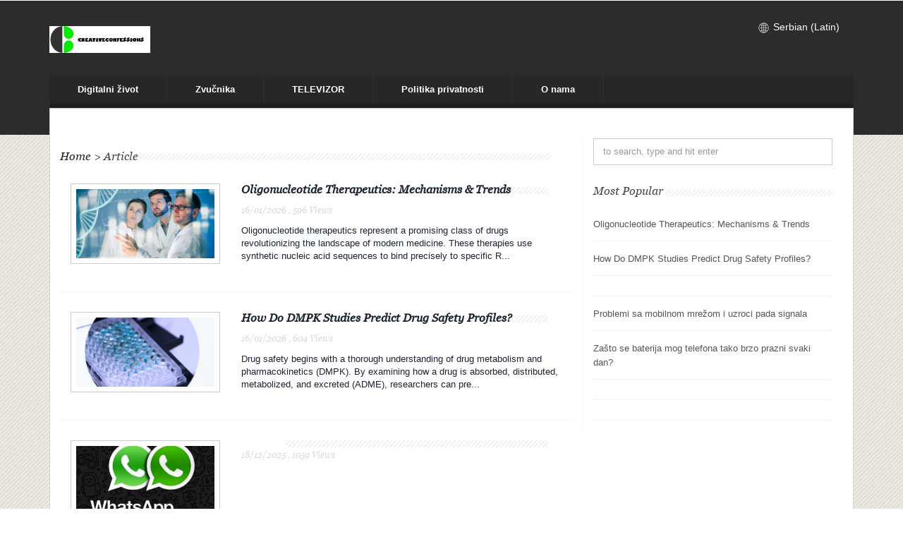

--- FILE ---
content_type: text/html; charset=UTF-8
request_url: https://www.creativeconfessions.org/sr-Latn/article/p1/
body_size: 8180
content:
<!DOCTYPE html>
<html lang="sr-Latn">
<head>
    
    <!-- Global site tag (gtag.js) - Google Analytics -->
<script async src="https://www.googletagmanager.com/gtag/js?id=UA-207883068-1"></script>
<script>
  window.dataLayer = window.dataLayer || [];
  function gtag(){dataLayer.push(arguments);}
  gtag('js', new Date());

  gtag('config', 'UA-207883068-1');
</script>
    
    <title>Article_1_creativeconfessions</title>
    <meta name="keywords" content=""/>
    <meta name="description" content=""/>
    <link rel="canonical" href="https://www.creativeconfessions.org/sr-Latn/article/p1/" >
    <meta name="viewport" content="width=device-width, initial-scale=1">
    <meta http-equiv="Content-Type" content="text/html; charset=utf-8" />
    <script type="application/x-javascript">addEventListener("load", function() { setTimeout(hideURLbar, 0); }, false); function hideURLbar(){ window.scrollTo(0,1); } </script>
    <!-- bootstarp-css -->
    <link href="https://www.creativeconfessions.org/template/009/assets/css/bootstrap.css" rel="stylesheet" type="text/css" media="all" />
    <!--// bootstarp-css -->
    <!-- css -->
    <link rel="stylesheet" href="https://www.creativeconfessions.org/template/009/assets/css/style.css" type="text/css" media="all" />
    <!--// css -->
    <script src="https://www.creativeconfessions.org/template/009/assets/js/jquery.min.js"></script>
    <!--fonts-->
    <link href='https://website-google-hk.oss-cn-hongkong.aliyuncs.com/uploads/16801784161.png' rel='icon' type='image/x-icon'/>

    <link href='#css?family=Open+Sans:300italic,400italic,600italic,700italic,800italic,400,300,600,700,800' rel='stylesheet' type='text/css'>
    <!--/fonts-->
    <!-- dropdown -->
    <script src="https://www.creativeconfessions.org/template/009/assets/js/jquery.easydropdown.js"></script>
    <link href="https://www.creativeconfessions.org/template/009/assets/css/nav.css" rel="stylesheet" type="text/css" media="all"/>
    <script src="https://www.creativeconfessions.org/template/009/assets/js/scripts.js" type="text/javascript"></script>
    <!--js-->
    <!--/js-->
    <script src="https://www.creativeconfessions.org/template/009/assets/js/easyResponsiveTabs.js" type="text/javascript"></script>
    <script type="text/javascript">
        $(document).ready(function () {
            $('#horizontalTab').easyResponsiveTabs({
                type: 'default', //Types: default, vertical, accordion
                width: 'auto', //auto or any width like 600px
                fit: true   // 100% fit in a container
            });
        });
    </script>
    <!-- start-smoth-scrolling -->
    <script type="text/javascript">
        jQuery(document).ready(function($) {
            $(".scroll").click(function(event){
                event.preventDefault();
                $('html,body').animate({scrollTop:$(this.hash).offset().top},1000);
            });
        });
    </script>
            <script type="application/ld+json">
        {"@context":"https://schema.org","@type":"BreadcrumbList","itemListElement":[{"@type":"ListItem","position":1,"name":"Home","item":"https://www.creativeconfessions.org/sr-Latn/"},{"@type":"ListItem","position":2,"name":"Article","item":"https://www.creativeconfessions.org/sr-Latn/article/"}]}
    </script>
</head>
<body>
<div id="home" class="header">
    <div class="header-bottom">
        <!-- container -->
        <div class="container">
            <div class="head-logo">
                    <a href="https://www.creativeconfessions.org/sr-Latn/" title="creativeconfessions">
                    <img src="https://websites-1251174242.cos.ap-hongkong.myqcloud.com/websites_logo/creativeconfessions.jpg" alt="creativeconfessions"
                 title="creativeconfessions">
            </a>
            </div>
            <style>
    .icon-lang {
        display: inline-block;
        font: normal normal normal 14px/1 FontAwesome;
        font-size: inherit;
        text-rendering: auto;
        -webkit-font-smoothing: antialiased;
        -moz-osx-font-smoothing: grayscale;
    }

    .icon-lang:before {
        content: url('data:image/svg+xml;utf8,%3Csvg%20fill%3D%22%23fff%22%20t%3D%221634198902255%22%20unicode%3D%22%26%2358990%3B%22%20class%3D%22icon%22%20%20viewBox%3D%220%200%201024%201024%22%20version%3D%221.1%22%20xmlns%3D%22http%3A%2F%2Fwww.w3.org%2F2000%2Fsvg%22%20p-id%3D%221405%22%3E%3Cpath%20d%3D%22M512%20129.94444444h-0.36736111H511.08159723c-210.68159723%200.55104167-381.13715277%20171.37395833-381.13715279%20382.05555556s170.45555556%20381.50451389%20381.13715279%20382.05555556h0.91840277c211.04895833%200%20382.05555556-171.00659723%20382.05555556-382.05555556S723.04895833%20129.94444444%20512%20129.94444444z%20m15.24548611%20228.68229167c40.59340277-1.10208333%2079.90104167-6.42881944%20117.92291666-15.61284722%2011.38819444%2045.00173611%2018.55173611%2096.98333333%2019.65381946%20153.92430555H527.24548611V358.62673611z%20m0-30.67465278V163.00694444c41.14444444%2011.38819444%2083.02361111%2066.30868056%20109.47361112%20150.61805556-35.26666667%208.44930556-71.81909723%2013.225-109.47361112%2014.32708333z%20m-30.49097222-165.3125v165.49618056c-38.021875-1.10208333-74.94166667-6.06145833-110.39201389-14.69444445%2026.81736111-84.86041667%2068.88020833-140.14826389%20110.39201389-150.80173611z%20m0%20195.98715278v138.12777778H358.259375c1.10208333-56.94097223%208.265625-108.92256944%2019.65381944-153.92430556%2038.20555556%209.18402777%2078.06423611%2014.69444444%20118.84131945%2015.79652778zM327.40104167%20496.75451389H160.98645833c3.30625-78.61527777%2032.69513889-150.61805556%2079.53368056-207.55902778%2033.98090277%2018.73541667%2070.16597223%2034.16458333%20108.00416667%2045.55277778-12.49027777%2048.67534723-19.8375%20103.59583333-21.12326389%20162.00625z%20m0%2030.49097222c1.10208333%2058.22673611%208.44930556%20113.33090277%2020.93958333%20162.00625a571.99043402%20571.99043402%200%200%200-108.00416667%2045.55277778c-46.83854167-56.94097223-76.04375-128.94375-79.53368056-207.55902778H327.40104167z%20m30.85833333%200h138.49513889v137.94409722C455.97743056%20666.29166667%20416.11875%20671.80208333%20377.91319444%20681.16979167c-11.38819444-45.00173611-18.55173611-96.98333333-19.65381944-153.92430556z%20m138.49513889%20168.61875v165.67986112c-41.51180556-10.83715277-83.57465277-65.94131944-110.39201389-150.80173612%2035.45034723-8.81666667%2072.37013889-13.77604167%20110.39201389-14.878125zM527.24548611%20860.99305556V695.68055556c37.65451389%201.10208333%2074.20694444%206.06145833%20109.65729166%2014.51076388-26.63368056%2084.49305556-68.32916667%20139.41354167-109.65729166%20150.80173612z%20m0-195.80347223V527.24548611h137.57673612c-1.10208333%2056.75729167-8.265625%20108.73888889-19.65381946%20153.740625-38.021875-9.18402777-77.32951389-14.69444444-117.92291666-15.79652778z%20m168.25138889-137.94409722h167.51666667c-3.30625%2078.61527777-32.69513889%20150.434375-79.53368056%20207.55902778-34.34826389-18.91909723-70.71701389-34.34826389-108.92256944-45.92013889%2012.49027777-48.67534723%2019.8375-103.41215277%2020.93958333-161.63888889z%20m0-30.49097222c-1.10208333-58.22673611-8.44930556-113.14722223-20.75590277-161.82256945%2038.20555556-11.571875%2074.57430556-27.00104167%20108.73888888-45.73645833%2046.83854167%2056.94097223%2076.22743056%20128.94375%2079.53368056%20207.74270833H695.496875z%20m67.04340277-231.07013889c-30.49097223%2016.16388889-62.45138889%2029.57256944-96.06493054%2039.675-17.81701389-57.49201389-42.98125-104.33055556-72.55381946-135.18888889%2065.02291667%2015.61284723%20123.06597223%2049.41006944%20168.61875%2095.51388889zM428.97638889%20170.53784723c-29.57256944%2030.67465277-54.553125%2077.51319444-72.18645833%20134.63784721-33.24618056-10.10243056-65.02291667-23.32743056-95.14652779-39.49131944%2045.00173611-45.92013889%20102.67743056-79.53368056%20167.33298612-95.14652777zM261.45972223%20758.13194444c30.12361111-16.16388889%2062.08402777-29.38888889%2095.14652777-39.49131944%2017.81701389%2057.30833333%2042.79756944%20103.96319444%2072.37013889%20134.82152777-64.65555556-15.61284723-122.33125-49.22638889-167.51666666-95.33020833z%20m332.46180554%2095.69756945c29.75625-30.85833333%2054.73680556-77.696875%2072.7375-135.37256945%2033.61354167%2010.10243056%2065.57395833%2023.51111111%2096.06493056%2039.675-45.55277777%2046.2875-103.77951389%2080.08472223-168.80243056%2095.69756945z%22%20p-id%3D%221406%22%3E%3C%2Fpath%3E%3C%2Fsvg%3E');
        width: 19px;
        height: 20px;
        clear: both;
        display: inline-block;
        vertical-align: middle;
    }

    .lang-dropbtn {
        border: none;
        cursor: pointer;
    }

    .lang-dropdown {
        position: relative;
        display: inline-block;
        float: right;
        color: #fff;
        line-height: 48px;
        margin-right: 20px;
    }

    .lang-dropdown-content {
        display: none;
        position: absolute;
        background-color: #f9f9f9;
        max-width: 180px;
        min-width: 100px;
        box-shadow: 0px 8px 16px 0px rgba(0, 0, 0, 0.2);
    }

    .lang-dropdown-content a {
        padding: 2px 16px;
        text-decoration: none;
        display: block;
        line-height: 30px;
    }

    .lang-dropdown-content a:hover {
        background-color: #f1f1f1
    }

    .lang-dropdown:hover .lang-dropdown-content {
        display: block;
        z-index: 99999;
        box-shadow: 0 0 10px 0 rgba(0, 0, 0, 0.3);
    }

    @media (max-width: 768px) {
        .lang-dropdown{display: none}
    }
</style>

<div class="lang-dropdown">
    <div class="lang-dropbtn">
        <i class="icon-lang"></i>
        Serbian (Latin)
    </div>
    <div class="lang-dropdown-content">
                                                        <a rel="alternate" hreflang="en"
                   href="https://www.creativeconfessions.org/en/article/p1/">English</a>
                                                <a rel="alternate" hreflang="es"
                   href="https://www.creativeconfessions.org/es/article/p1/">Spanish</a>
                                                                                                                                <a rel="alternate" hreflang="pt"
                   href="https://www.creativeconfessions.org/pt/article/p1/">Portuguese</a>
                                                                    <a rel="alternate" hreflang="sr-Latn"
                   href="https://www.creativeconfessions.org/sr-Latn/article/p1/">Serbian (Latin)</a>
                                                <a rel="alternate" hreflang="fi"
                   href="https://www.creativeconfessions.org/fi/article/p1/">Finnish</a>
                                                                    <a rel="alternate" hreflang="cs"
                   href="https://www.creativeconfessions.org/cs/article/p1/">Czech</a>
                                                                    <a rel="alternate" hreflang="bg"
                   href="https://www.creativeconfessions.org/bg/article/p1/">Bulgarian</a>
                                                                                                                                                </div>
</div>
            <div class="clearfix"></div>
        </div>
        <!-- //container -->
    </div>
</div>
<!-- //header -->    <!-- bg-banner -->
    <div class="bg-banner">
        <div class="banner-bottom-bg">
            <div class="banner-bg">
                <div class="container">
                    <!-- banner -->
                    <div class="banner">
                        <div class="banner-grids">
                            <div class="banner-top">
                                <span class="menu">MENU</span>
                                <ul class="nav banner-nav">
                <li >
            <a href="https://www.creativeconfessions.org/sr-Latn/digital-life/" title="Digitalni život" target="" rel="">
                Digitalni život
            </a>
        </li>
        
        <li>
        <a href="/speaker/" title="Zvučnika" target="" rel="">
                            Zvučnika
                    </a>
    </li>
        <li>
        <a href="/tv/" title="TELEVIZOR" target="" rel="">
                            TELEVIZOR
                    </a>
    </li>
        <li>
        <a href="/privacy-policy/" title="Politika privatnosti" target="" rel="nofollow">
                            Politika privatnosti
                    </a>
    </li>
        <li>
        <a href="/about-us/" title="O nama" target="" rel="nofollow">
                            O nama
                    </a>
    </li>
    </ul>
<script>
    $("span.menu").click(function(){
        $(" ul.nav").slideToggle("slow" , function(){
        });
    });
</script>                            </div>
                            <div class="banner-middle">
                                <!-- banner-bottom-grids -->
                                <div class="banner-bottom-grids">
                                    <!-- banner-bottom-left -->
                                    <div class="col-md-8 banner-bottom-left">
                                        <!-- post -->
                                        <div class="post">
                                            <div class="title">
                                                <a href="https://www.creativeconfessions.org/sr-Latn/">Home</a> >
                                                <h1 style="display: inline;font-size: unset;">Article</h1>
                                            </div>
                                                                                            <div class="post-grids">
                                                    <div class="col-md-4 post-left">
                                                        <a href="https://www.creativeconfessions.org/sr-Latn/oligonucleotide-therapeutics-mechanisms-trends/" title="Oligonucleotide Therapeutics: Mechanisms &amp; Trends">
                                                            <img src="https://website-google-hk.oss-cn-hongkong.aliyuncs.com/uploads/17685328431.png" alt="Oligonucleotide Therapeutics: Mechanisms &amp; Trends"
                                                                 title="Oligonucleotide Therapeutics: Mechanisms &amp; Trends">
                                                        </a>
                                                    </div>
                                                    <div class="col-md-8 post-right">
                                                        <h3 class="title">
                                                            <a href="https://www.creativeconfessions.org/sr-Latn/oligonucleotide-therapeutics-mechanisms-trends/" title="Oligonucleotide Therapeutics: Mechanisms &amp; Trends">
                                                                Oligonucleotide Therapeutics: Mechanisms &amp; Trends
                                                            </a>
                                                        </h3>
                                                        <p class="comments">16/01/2026
                                                            , 596 Views</p>
                                                        <p class="text"><a href="https://www.creativeconfessions.org/sr-Latn/oligonucleotide-therapeutics-mechanisms-trends/" title="Oligonucleotide Therapeutics: Mechanisms &amp; Trends">Oligonucleotide therapeutics represent a promising class of drugs revolutionizing the landscape of modern medicine. These therapies use synthetic nucleic acid sequences to bind precisely to specific R...</a></p>
                                                    </div>
                                                    <div class="clearfix"></div>
                                                </div>
                                                                                            <div class="post-grids">
                                                    <div class="col-md-4 post-left">
                                                        <a href="https://www.creativeconfessions.org/sr-Latn/how-do-dmpk-studies-predict-drug-safety-profiles/" title="How Do DMPK Studies Predict Drug Safety Profiles?">
                                                            <img src="https://website-google-hk.oss-cn-hongkong.aliyuncs.com/uploads/17685327981.png" alt="How Do DMPK Studies Predict Drug Safety Profiles?"
                                                                 title="How Do DMPK Studies Predict Drug Safety Profiles?">
                                                        </a>
                                                    </div>
                                                    <div class="col-md-8 post-right">
                                                        <h3 class="title">
                                                            <a href="https://www.creativeconfessions.org/sr-Latn/how-do-dmpk-studies-predict-drug-safety-profiles/" title="How Do DMPK Studies Predict Drug Safety Profiles?">
                                                                How Do DMPK Studies Predict Drug Safety Profiles?
                                                            </a>
                                                        </h3>
                                                        <p class="comments">16/01/2026
                                                            , 604 Views</p>
                                                        <p class="text"><a href="https://www.creativeconfessions.org/sr-Latn/how-do-dmpk-studies-predict-drug-safety-profiles/" title="How Do DMPK Studies Predict Drug Safety Profiles?">Drug safety begins with a thorough understanding of drug metabolism and pharmacokinetics (DMPK). By examining how a drug is absorbed, distributed, metabolized, and excreted (ADME), researchers can pre...</a></p>
                                                    </div>
                                                    <div class="clearfix"></div>
                                                </div>
                                                                                            <div class="post-grids">
                                                    <div class="col-md-4 post-left">
                                                        <a href="https://www.creativeconfessions.org/sr-Latn/como-puedes-dominar-whatsapp-como-un-profesional/" title="">
                                                            <img src="https://website-google-hk.oss-cn-hongkong.aliyuncs.com/uploads/17660232691.png" alt=""
                                                                 title="">
                                                        </a>
                                                    </div>
                                                    <div class="col-md-8 post-right">
                                                        <h3 class="title">
                                                            <a href="https://www.creativeconfessions.org/sr-Latn/como-puedes-dominar-whatsapp-como-un-profesional/" title="">
                                                                
                                                            </a>
                                                        </h3>
                                                        <p class="comments">18/12/2025
                                                            , 1059 Views</p>
                                                        <p class="text"><a href="https://www.creativeconfessions.org/sr-Latn/como-puedes-dominar-whatsapp-como-un-profesional/" title=""></a></p>
                                                    </div>
                                                    <div class="clearfix"></div>
                                                </div>
                                                                                            <div class="post-grids">
                                                    <div class="col-md-4 post-left">
                                                        <a href="https://www.creativeconfessions.org/sr-Latn/problemi-sa-mobilnom-mrezom-i-uzroci-pada-signala/" title="Problemi sa mobilnom mrežom i uzroci pada signala">
                                                            <img src="https://website-google-hk.oss-cn-hongkong.aliyuncs.com/uploads/17659595051.png" alt="Problemi sa mobilnom mrežom i uzroci pada signala"
                                                                 title="Problemi sa mobilnom mrežom i uzroci pada signala">
                                                        </a>
                                                    </div>
                                                    <div class="col-md-8 post-right">
                                                        <h3 class="title">
                                                            <a href="https://www.creativeconfessions.org/sr-Latn/problemi-sa-mobilnom-mrezom-i-uzroci-pada-signala/" title="Problemi sa mobilnom mrežom i uzroci pada signala">
                                                                Problemi sa mobilnom mrežom i uzroci pada signala
                                                            </a>
                                                        </h3>
                                                        <p class="comments">17/12/2025
                                                            , 736 Views</p>
                                                        <p class="text"><a href="https://www.creativeconfessions.org/sr-Latn/problemi-sa-mobilnom-mrezom-i-uzroci-pada-signala/" title="Problemi sa mobilnom mrežom i uzroci pada signala">Prekid signala frustrira korisnike tokom poziva, pretraživanja ili navigacije. Ovi problemi retko imaju jedinstven uzrok. Kvalitet konekcije je pod uticajem pokrivenosti mreže, podešavanja telefona, s...</a></p>
                                                    </div>
                                                    <div class="clearfix"></div>
                                                </div>
                                                                                            <div class="post-grids">
                                                    <div class="col-md-4 post-left">
                                                        <a href="https://www.creativeconfessions.org/sr-Latn/zasto-se-baterija-mog-telefona-tako-brzo-prazni-svaki-dan/" title="Zašto se baterija mog telefona tako brzo prazni svaki dan?">
                                                            <img src="https://website-google-hk.oss-cn-hongkong.aliyuncs.com/uploads/17659594471.png" alt="Zašto se baterija mog telefona tako brzo prazni svaki dan?"
                                                                 title="Zašto se baterija mog telefona tako brzo prazni svaki dan?">
                                                        </a>
                                                    </div>
                                                    <div class="col-md-8 post-right">
                                                        <h3 class="title">
                                                            <a href="https://www.creativeconfessions.org/sr-Latn/zasto-se-baterija-mog-telefona-tako-brzo-prazni-svaki-dan/" title="Zašto se baterija mog telefona tako brzo prazni svaki dan?">
                                                                Zašto se baterija mog telefona tako brzo prazni svaki dan?
                                                            </a>
                                                        </h3>
                                                        <p class="comments">17/12/2025
                                                            , 756 Views</p>
                                                        <p class="text"><a href="https://www.creativeconfessions.org/sr-Latn/zasto-se-baterija-mog-telefona-tako-brzo-prazni-svaki-dan/" title="Zašto se baterija mog telefona tako brzo prazni svaki dan?">Vaš telefon gubi energiju pre kraja dana obično ukazuje na podešavanja, aplikacije ili navike koje rade protiv baterije. Mnogi korisnici primećuju stalni dnevni pad čak i bez intenzivne upotrebe. Razu...</a></p>
                                                    </div>
                                                    <div class="clearfix"></div>
                                                </div>
                                                                                            <div class="post-grids">
                                                    <div class="col-md-4 post-left">
                                                        <a href="https://www.creativeconfessions.org/sr-Latn/por-que-no-puedo-crear-un-canal-de-youtube-en-mi-telefono-huawei/" title="">
                                                            <img src="https://website-google-hk.oss-cn-hongkong.aliyuncs.com/uploads/17654315481.png" alt=""
                                                                 title="">
                                                        </a>
                                                    </div>
                                                    <div class="col-md-8 post-right">
                                                        <h3 class="title">
                                                            <a href="https://www.creativeconfessions.org/sr-Latn/por-que-no-puedo-crear-un-canal-de-youtube-en-mi-telefono-huawei/" title="">
                                                                
                                                            </a>
                                                        </h3>
                                                        <p class="comments">11/12/2025
                                                            , 1130 Views</p>
                                                        <p class="text"><a href="https://www.creativeconfessions.org/sr-Latn/por-que-no-puedo-crear-un-canal-de-youtube-en-mi-telefono-huawei/" title=""></a></p>
                                                    </div>
                                                    <div class="clearfix"></div>
                                                </div>
                                                                                            <div class="post-grids">
                                                    <div class="col-md-4 post-left">
                                                        <a href="https://www.creativeconfessions.org/sr-Latn/mejores-metodos-sin-pc-para-anadir-google-play-a-huawei/" title="">
                                                            <img src="https://website-google-hk.oss-cn-hongkong.aliyuncs.com/uploads/17654316611.png" alt=""
                                                                 title="">
                                                        </a>
                                                    </div>
                                                    <div class="col-md-8 post-right">
                                                        <h3 class="title">
                                                            <a href="https://www.creativeconfessions.org/sr-Latn/mejores-metodos-sin-pc-para-anadir-google-play-a-huawei/" title="">
                                                                
                                                            </a>
                                                        </h3>
                                                        <p class="comments">11/12/2025
                                                            , 1158 Views</p>
                                                        <p class="text"><a href="https://www.creativeconfessions.org/sr-Latn/mejores-metodos-sin-pc-para-anadir-google-play-a-huawei/" title=""></a></p>
                                                    </div>
                                                    <div class="clearfix"></div>
                                                </div>
                                                                                            <div class="post-grids">
                                                    <div class="col-md-4 post-left">
                                                        <a href="https://www.creativeconfessions.org/sr-Latn/what-makes-a-mobile-app-successful-in-2026/" title="What Makes a Mobile App Successful in 2026?">
                                                            <img src="https://website-google-hk.oss-cn-hongkong.aliyuncs.com/uploads/17646650721.png" alt="What Makes a Mobile App Successful in 2026?"
                                                                 title="What Makes a Mobile App Successful in 2026?">
                                                        </a>
                                                    </div>
                                                    <div class="col-md-8 post-right">
                                                        <h3 class="title">
                                                            <a href="https://www.creativeconfessions.org/sr-Latn/what-makes-a-mobile-app-successful-in-2026/" title="What Makes a Mobile App Successful in 2026?">
                                                                What Makes a Mobile App Successful in 2026?
                                                            </a>
                                                        </h3>
                                                        <p class="comments">04/12/2025
                                                            , 1134 Views</p>
                                                        <p class="text"><a href="https://www.creativeconfessions.org/sr-Latn/what-makes-a-mobile-app-successful-in-2026/" title="What Makes a Mobile App Successful in 2026?">Mobile apps succeed in 2026 by delivering clear value from the first tap. Users expect smooth flow, fast response, and reliable features that support their daily needs. Platforms like YouTube help sha...</a></p>
                                                    </div>
                                                    <div class="clearfix"></div>
                                                </div>
                                                                                            <div class="post-grids">
                                                    <div class="col-md-4 post-left">
                                                        <a href="https://www.creativeconfessions.org/sr-Latn/how-does-a-smartwatch-improve-your-daily-life/" title="How Does a Smartwatch Improve Your Daily Life?">
                                                            <img src="https://website-google-hk.oss-cn-hongkong.aliyuncs.com/uploads/17648381461.png" alt="How Does a Smartwatch Improve Your Daily Life?"
                                                                 title="How Does a Smartwatch Improve Your Daily Life?">
                                                        </a>
                                                    </div>
                                                    <div class="col-md-8 post-right">
                                                        <h3 class="title">
                                                            <a href="https://www.creativeconfessions.org/sr-Latn/how-does-a-smartwatch-improve-your-daily-life/" title="How Does a Smartwatch Improve Your Daily Life?">
                                                                How Does a Smartwatch Improve Your Daily Life?
                                                            </a>
                                                        </h3>
                                                        <p class="comments">30/11/2025
                                                            , 1148 Views</p>
                                                        <p class="text"><a href="https://www.creativeconfessions.org/sr-Latn/how-does-a-smartwatch-improve-your-daily-life/" title="How Does a Smartwatch Improve Your Daily Life?">A smartwatch brings helpful tools to your wrist, making daily routines easier and more efficient. Many users compare options while checking details like the huawei watch gt6 pro price, then discover h...</a></p>
                                                    </div>
                                                    <div class="clearfix"></div>
                                                </div>
                                                                                            <div class="post-grids">
                                                    <div class="col-md-4 post-left">
                                                        <a href="https://www.creativeconfessions.org/sr-Latn/wearable-device-buying-guide-for-modern-users/" title="Wearable Device Buying Guide for Modern Users">
                                                            <img src="https://website-google-hk.oss-cn-hongkong.aliyuncs.com/uploads/17648380801.png" alt="Wearable Device Buying Guide for Modern Users"
                                                                 title="Wearable Device Buying Guide for Modern Users">
                                                        </a>
                                                    </div>
                                                    <div class="col-md-8 post-right">
                                                        <h3 class="title">
                                                            <a href="https://www.creativeconfessions.org/sr-Latn/wearable-device-buying-guide-for-modern-users/" title="Wearable Device Buying Guide for Modern Users">
                                                                Wearable Device Buying Guide for Modern Users
                                                            </a>
                                                        </h3>
                                                        <p class="comments">30/11/2025
                                                            , 1157 Views</p>
                                                        <p class="text"><a href="https://www.creativeconfessions.org/sr-Latn/wearable-device-buying-guide-for-modern-users/" title="Wearable Device Buying Guide for Modern Users">Choosing the right wearable device can transform your lifestyle, enhancing your efficiency, fitness, and connectivity. This guide simplifies the process, helping you select the device that matches and...</a></p>
                                                    </div>
                                                    <div class="clearfix"></div>
                                                </div>
                                                                                            <div class="post-grids">
                                                    <div class="col-md-4 post-left">
                                                        <a href="https://www.creativeconfessions.org/sr-Latn/how-are-wearables-changing-everyday-health-monitoring/" title="How Are Wearables Changing Everyday Health Monitoring?">
                                                            <img src="https://website-google-hk.oss-cn-hongkong.aliyuncs.com/uploads/17648380111.png" alt="How Are Wearables Changing Everyday Health Monitoring?"
                                                                 title="How Are Wearables Changing Everyday Health Monitoring?">
                                                        </a>
                                                    </div>
                                                    <div class="col-md-8 post-right">
                                                        <h3 class="title">
                                                            <a href="https://www.creativeconfessions.org/sr-Latn/how-are-wearables-changing-everyday-health-monitoring/" title="How Are Wearables Changing Everyday Health Monitoring?">
                                                                How Are Wearables Changing Everyday Health Monitoring?
                                                            </a>
                                                        </h3>
                                                        <p class="comments">28/11/2025
                                                            , 1109 Views</p>
                                                        <p class="text"><a href="https://www.creativeconfessions.org/sr-Latn/how-are-wearables-changing-everyday-health-monitoring/" title="How Are Wearables Changing Everyday Health Monitoring?">Wearable technology is revolutionizing how we monitor our health. Devices like smartwatches and fitness trackers provide insight into our wellness, offering real-time data that was previously accessib...</a></p>
                                                    </div>
                                                    <div class="clearfix"></div>
                                                </div>
                                                                                            <div class="post-grids">
                                                    <div class="col-md-4 post-left">
                                                        <a href="https://www.creativeconfessions.org/sr-Latn/como-elegir-senderos-seguros-para-tus-primeras-rutas-de-trail/" title="">
                                                            <img src="https://website-google-hk.oss-cn-hongkong.aliyuncs.com/uploads/17640518401.png" alt=""
                                                                 title="">
                                                        </a>
                                                    </div>
                                                    <div class="col-md-8 post-right">
                                                        <h3 class="title">
                                                            <a href="https://www.creativeconfessions.org/sr-Latn/como-elegir-senderos-seguros-para-tus-primeras-rutas-de-trail/" title="">
                                                                
                                                            </a>
                                                        </h3>
                                                        <p class="comments">25/11/2025
                                                            , 1270 Views</p>
                                                        <p class="text"><a href="https://www.creativeconfessions.org/sr-Latn/como-elegir-senderos-seguros-para-tus-primeras-rutas-de-trail/" title=""></a></p>
                                                    </div>
                                                    <div class="clearfix"></div>
                                                </div>
                                                                                            <div class="post-grids">
                                                    <div class="col-md-4 post-left">
                                                        <a href="https://www.creativeconfessions.org/sr-Latn/puede-un-reloj-inteligente-reemplazar-la-aplicacion-de-fitness-de-tu-telefono/" title="">
                                                            <img src="https://website-google-hk.oss-cn-hongkong.aliyuncs.com/uploads/17582608211.png" alt=""
                                                                 title="">
                                                        </a>
                                                    </div>
                                                    <div class="col-md-8 post-right">
                                                        <h3 class="title">
                                                            <a href="https://www.creativeconfessions.org/sr-Latn/puede-un-reloj-inteligente-reemplazar-la-aplicacion-de-fitness-de-tu-telefono/" title="">
                                                                
                                                            </a>
                                                        </h3>
                                                        <p class="comments">19/09/2025
                                                            , 1882 Views</p>
                                                        <p class="text"><a href="https://www.creativeconfessions.org/sr-Latn/puede-un-reloj-inteligente-reemplazar-la-aplicacion-de-fitness-de-tu-telefono/" title=""></a></p>
                                                    </div>
                                                    <div class="clearfix"></div>
                                                </div>
                                                                                            <div class="post-grids">
                                                    <div class="col-md-4 post-left">
                                                        <a href="https://www.creativeconfessions.org/sr-Latn/como-recuperar-dados-de-um-tablet-quebrado-ou-morto/" title="">
                                                            <img src="https://website-google-hk.oss-cn-hongkong.aliyuncs.com/uploads/17568657561.png" alt=""
                                                                 title="">
                                                        </a>
                                                    </div>
                                                    <div class="col-md-8 post-right">
                                                        <h3 class="title">
                                                            <a href="https://www.creativeconfessions.org/sr-Latn/como-recuperar-dados-de-um-tablet-quebrado-ou-morto/" title="">
                                                                
                                                            </a>
                                                        </h3>
                                                        <p class="comments">03/09/2025
                                                            , 2208 Views</p>
                                                        <p class="text"><a href="https://www.creativeconfessions.org/sr-Latn/como-recuperar-dados-de-um-tablet-quebrado-ou-morto/" title=""></a></p>
                                                    </div>
                                                    <div class="clearfix"></div>
                                                </div>
                                                                                            <div class="post-grids">
                                                    <div class="col-md-4 post-left">
                                                        <a href="https://www.creativeconfessions.org/sr-Latn/ko-stvarno-treba-telefon-sa-velikom-baterijom/" title="Ko stvarno treba telefon sa velikom baterijom?">
                                                            <img src="https://website-google-hk.oss-cn-hongkong.aliyuncs.com/uploads/17558530081.png" alt="Ko stvarno treba telefon sa velikom baterijom?"
                                                                 title="Ko stvarno treba telefon sa velikom baterijom?">
                                                        </a>
                                                    </div>
                                                    <div class="col-md-8 post-right">
                                                        <h3 class="title">
                                                            <a href="https://www.creativeconfessions.org/sr-Latn/ko-stvarno-treba-telefon-sa-velikom-baterijom/" title="Ko stvarno treba telefon sa velikom baterijom?">
                                                                Ko stvarno treba telefon sa velikom baterijom?
                                                            </a>
                                                        </h3>
                                                        <p class="comments">22/08/2025
                                                            , 2057 Views</p>
                                                        <p class="text"><a href="https://www.creativeconfessions.org/sr-Latn/ko-stvarno-treba-telefon-sa-velikom-baterijom/" title="Ko stvarno treba telefon sa velikom baterijom?">Ono zloglasno upozorenje o niskoj bateriji može izazvati trenutnu anksioznost u našem svetu uvek povezanom svetu. Dok svaki korisnik pametnog telefona ceni što ne mora stalno da puni, neke grupe ne sa...</a></p>
                                                    </div>
                                                    <div class="clearfix"></div>
                                                </div>
                                                                                    </div>
                                        <!-- //post -->
                                        <!-- BEGIN PAGINATION -->
                                        <ul class="pagination">
        
                    <li class="disabled"><span>&laquo;</span></li>
        
        
                    
            
            
                                                                        <li class="active"><span>1</span></li>
                                                                                <li><a href="https://www.creativeconfessions.org/sr-Latn/article/p2/">2</a></li>
                                                                                <li><a href="https://www.creativeconfessions.org/sr-Latn/article/p3/">3</a></li>
                                                                                <li><a href="https://www.creativeconfessions.org/sr-Latn/article/p4/">4</a></li>
                                                                                <li><a href="https://www.creativeconfessions.org/sr-Latn/article/p5/">5</a></li>
                                                                                <li><a href="https://www.creativeconfessions.org/sr-Latn/article/p6/">6</a></li>
                                                                                <li><a href="https://www.creativeconfessions.org/sr-Latn/article/p7/">7</a></li>
                                                        
        
                    <li><a href="https://www.creativeconfessions.org/sr-Latn/article/p2/" rel="next">&raquo;</a></li>
            </ul>

                                        <!-- END PAGINATION -->
                                    </div>
                                    <!-- //banner-bottom-left -->
                                    <!-- banner-bottom-right -->
                                    <div class="col-md-4 banner-bottom-right">
                                        <div class="banner-bottom-left-grids">
                                            <div class="search">
                                                <form action="https://www.creativeconfessions.org/sr-Latn/search/" method="get">
                                                    <input type="text" name="s" value="to search, type and hit enter"
                                                           onFocus="this.value = '';"
                                                           onBlur="if (this.value == '') {this.value = 'to search, type and hit enter';}"
                                                           required="">
                                                </form>
                                            </div>

                                            <div class="recent-posts">
                                                <h2 class="title">Most Popular</h2>
                                                <ul>
                                                                                                        <li>
                                                        <a href="https://www.creativeconfessions.org/sr-Latn/oligonucleotide-therapeutics-mechanisms-trends/" title="Oligonucleotide Therapeutics: Mechanisms &amp; Trends">
                                                            Oligonucleotide Therapeutics: Mechanisms &amp; Trends
                                                        </a>
                                                    </li>
                                                                                                        <li>
                                                        <a href="https://www.creativeconfessions.org/sr-Latn/how-do-dmpk-studies-predict-drug-safety-profiles/" title="How Do DMPK Studies Predict Drug Safety Profiles?">
                                                            How Do DMPK Studies Predict Drug Safety Profiles?
                                                        </a>
                                                    </li>
                                                                                                        <li>
                                                        <a href="https://www.creativeconfessions.org/sr-Latn/como-puedes-dominar-whatsapp-como-un-profesional/" title="">
                                                            
                                                        </a>
                                                    </li>
                                                                                                        <li>
                                                        <a href="https://www.creativeconfessions.org/sr-Latn/problemi-sa-mobilnom-mrezom-i-uzroci-pada-signala/" title="Problemi sa mobilnom mrežom i uzroci pada signala">
                                                            Problemi sa mobilnom mrežom i uzroci pada signala
                                                        </a>
                                                    </li>
                                                                                                        <li>
                                                        <a href="https://www.creativeconfessions.org/sr-Latn/zasto-se-baterija-mog-telefona-tako-brzo-prazni-svaki-dan/" title="Zašto se baterija mog telefona tako brzo prazni svaki dan?">
                                                            Zašto se baterija mog telefona tako brzo prazni svaki dan?
                                                        </a>
                                                    </li>
                                                                                                        <li>
                                                        <a href="https://www.creativeconfessions.org/sr-Latn/por-que-no-puedo-crear-un-canal-de-youtube-en-mi-telefono-huawei/" title="">
                                                            
                                                        </a>
                                                    </li>
                                                                                                        <li>
                                                        <a href="https://www.creativeconfessions.org/sr-Latn/mejores-metodos-sin-pc-para-anadir-google-play-a-huawei/" title="">
                                                            
                                                        </a>
                                                    </li>
                                                                                                    </ul>
                                            </div>
                                        </div>
                                    </div>
                                    <!-- banner-bottom-right -->
                                    <div class="clearfix"></div>
                                    <div class="up-arrow">
                                        <a class="scroll" href="#home">Back to Top</a>
                                    </div>
                                </div>
                                <!-- //banner-bottom-grids -->
                            </div>
                        </div>
                    </div>
                    <!-- //banner -->
                </div>
            </div>
        </div>
    </div>
    <!-- //bg-banner -->
<div class="clearfix"></div>
<div class="footer">
    <!-- container -->
    <div class="container">
        <div class="footer-grids">
            <div class="copyright">
                <p></p>
                <p>Copyright © 2023 creativeconfessions.org. All rights reserved.</p>
            </div>
        </div>
    </div>
</div>




</body>
</html>

--- FILE ---
content_type: text/css
request_url: https://www.creativeconfessions.org/template/009/assets/css/style.css
body_size: 4430
content:
body{background:#fff;font-family:'Open Sans',sans-serif}body a{transition:.5s all;-webkit-transition:.5s all;-o-transition:.5s all;-moz-transition:.5s all;-ms-transition:.5s all}@font-face{font-family:'Georgia Italic';src:url('../fonts/Georgia Italic.ttf');font-weight:normal;font-style:normal}.header-top{padding:1em 0;background:#222;border-bottom:solid 1px #3a3a3a}.head-logo a{display:block}.top-nav{float:left}.nav-right{float:right}.nav-right p{font-family:'Georgia Italic';font-style:italic;color:#787878;margin:0;font-size:11px}.nav-right p a{font-family:'Georgia Italic';font-style:italic;color:#bbb;text-decoration:none}.nav-right p a:hover{color:#787878}.header-bottom{background:#2c2c2c;padding:1em 0 8em}.head-logo{float:left;margin-top:1em}.head-logo h1{padding:0;margin:0;color:#fff;font-weight:500}.head-logo img{height:38px}.head-logo a{display:block;color:#fff;font-size:36px;font-weight:500}.head-logo a:hover{text-decoration:none}.logo-right{float:right;background:#222;padding:1.5em 12em}.logo-right p{color:#4a4a4a;font-size:12px;margin:0}.copyrights{text-indent:-9999px;height:0;line-height:0;font-size:0;overflow:hidden}.banner-bg{background:url(../images/strip.png);min-height:426px;height:100%}.banner-bottom-bg{background:url(../images/strip1.png)}.banner{position:relative}.banner-grids{top:-6em;position:relative}.banner-top{padding:0;border-bottom:solid 6px #202020}.banner-middle{background:#FFF;padding:1em;border:solid 1px #d5d5d5}.wrap{width:90%;margin:0 auto}.strip{background:url(../images/strip2.png);height:16px;margin-bottom:1em}.thumb-slider{margin-top:1em}.slider{position:relative}.rslides{position:relative;list-style:none;overflow:hidden;width:100%;padding:0;margin:0}.rslides li{-webkit-backface-visibility:hidden;position:abs.rslides imgolute;display:none;width:100%;left:0;top:0}.rslides li:first-child{position:relative;display:block;float:left}.rslides img{display:block;height:245px;float:left;object-fit:cover;width:100%;border:0}.rslides_tabs{text-align:center;width:64%;position:absolute;bottom:-11%;z-index:999;margin:0;left:19%;padding:.7em 0;border-radius:5px;-webkit-border-radius:5px;-moz-border-radius:5px;-o-border-radius:5px;-ms-border-radius:5px}.rslides_tabs li{display:inline}.rslides_tabs li img{width:100px;height:56px;object-fit:cover}.rslides_tabs a{border:1px solid #cbcbcb}.rslides_tabs li:first-child{margin-left:0}.rslides_tabs .rslides_here a{color:#fff;font-weight:bold}#slider3-pager a{display:inline-block}#slider3-pager img{float:left;display:block}#slider3-pager .rslides_here a{background:transparent;border:1px solid #000}#slider3-pager a{padding:.2em}@media(max-width:1024px){.rslides_tabs{width:77%;left:13%}}@media(max-width:768px){#slider3-pager a{width:20%}.rslides_tabs{bottom:-30px}.rslides_tabs li:nth-child(6){display:none}.rslides_tabs li:nth-child(5){display:none}#slider3-pager img{width:100%;height:20px}}@media(max-width:640px){#slider3-pager a{width:13%}.rslides_tabs{bottom:-25px}}@media(max-width:480px){#slider3-pager a{width:13%}.rslides_tabs{bottom:20px}}@media(max-width:320px){#slider3-pager a{width:15%}.rslides_tabs{bottom:25px}}.strip1{background:url(../images/strip3.png);height:36px;margin-top:1em}.banner-bottom-left{padding-left:0}.banner-bottom-grids{margin:0 0 2em 0}.banner-left-grid h3{color:#444;font-size:16px;margin:2em 0 0 0;font-family:'Georgia Italic';font-style:italic;position:relative}.banner-left-grid h3:after{content:'';background:url(../images/strip3.png) repeat 0 0;position:absolute;display:block;height:10px;top:35%;left:35%;width:65%}.banner-left-grid a img{width:100%;padding:.5em;border:1px solid #cbcbcb;margin:2em 0}.banner-left-grid h4{margin:0}.banner-left-grid h4 a{color:#444;font-size:14px;font-family:'Open Sans',sans-serif;font-style:normal;font-weight:600;text-decoration:none}.banner-left-grid h4 a:hover{color:#e47600}.banner-left-grid p.comments{color:#d7d7d7;font-size:12px;margin:1em 0;font-family:'Georgia Italic';font-style:italic}.banner-left-grid p.comments a{color:#d7d7d7;text-decoration:none}.banner-left-grid p.text{color:#555;margin:0;font-size:13px;padding-bottom:1em;border-bottom:1px solid #f2f2f2}.banner-left-grid p.comments a:hover{color:#555}.blog-grids{padding:1em 0;border-bottom:1px solid #f2f2f2}.blog-grid-left{float:left;width:20%}.blog-grid-left img{width:100%;padding:.2em;border:1px solid #cbcbcb}.blog-grid-right{float:left;width:75%;margin-left:1em}.blog-grid-right a{color:#444;font-size:13px;margin:0 0 .5em 0;font-weight:600;line-height:1.5em;text-decoration:none}.blog-grid-right a:hover{color:#e47600}.blog-grid-right p.comments{color:#d7d7d7;font-size:12px;margin:0;font-family:'Georgia Italic';font-style:italic}.post{margin:3em 0 0 0}.post h3,.post .title{color:#444;font-size:16px;margin:0;font-family:'Georgia Italic';font-style:italic;position:relative}.post h3:after,.post .title:after{content:'';background:url(../images/strip3.png) repeat 0 0;position:absolute;display:block;height:10px;width:82%;top:30%;left:14%}.post-grids{margin:2em 0;padding-bottom:2em;border-bottom:1px solid #f2f2f2}.post-left img{width:100%;padding:.5em;border:1px solid #cbcbcb;margin:0;height:114px;object-fit:cover}.post-right h4,.post-right .title{margin:0;font-weight:bold}.post-right h4 a，.post-right .title a{color:#444;font-size:14px;font-family:'Open Sans',sans-serif;font-style:normal;font-weight:600;text-decoration:none}.post-right h4 a:hover{color:#e47600}.post-right p.comments{color:#d7d7d7;font-size:12px;margin:1em 0;font-family:'Georgia Italic';font-style:italic}.post-right p.comments a{color:#d7d7d7;text-decoration:none}.post-rightp.comments a:hover{color:#555}.post-right p.text{color:#555;margin:0;font-size:13px;padding-bottom:1em}.banner-bottom-right{border-left:1px solid #f2f2f2;margin:2em 0 0 0}.search input[type="text"]{display:inline-block;background:0;margin:0;border:1px solid #cbcbcb;outline:0;font-size:13px;color:#999;padding:.7em .7em .7em 1em;width:100%}.advertisement{margin:2em 0}.advertisement h3{color:#444;font-size:16px;margin:0;font-family:'Georgia Italic';font-style:italic;position:relative}.advertisement h3:after{content:'';background:url(../images/strip3.png) repeat 0 0;position:absolute;display:block;height:10px;top:35%;left:35%;width:65%}.advertisement p{color:#666;margin:2em 0 0 0;font-size:13px;border:1px solid #cbcbcb;text-align:center;padding:11em 0}.sponsors h3{color:#444;font-size:16px;margin:0;font-family:'Georgia Italic';font-style:italic;position:relative}.sponsors h3:after{content:'';background:url(../images/strip3.png) repeat 0 0;position:absolute;display:block;height:10px;top:35%;left:35%;width:65%}.sponsors-grids{margin-top:2em}.sponsors-grid-left{float:left;width:47.9%;margin-right:1em;background:#fbfbfb;padding:1em}.sponsors-grid-left:nth-child(2){margin-right:0}.sponsors-grid{background:#FFF}.sponsors-grid p{color:#666;margin:0;font-size:13px;border:1px solid #cbcbcb;text-align:center;padding:4em 0}.video{margin:2em 0}.video h3{color:#444;font-size:16px;margin:0;font-family:'Georgia Italic';font-style:italic;position:relative}.video h3:after{content:'';background:url(../images/strip3.png) repeat 0 0;position:absolute;display:block;height:10px;top:35%;left:35%;width:65%}.video iframe{width:100%;height:220px;margin-top:2em}.link h3,.link .title{color:#444;font-size:16px;margin:0;font-family:'Georgia Italic';font-style:italic;position:relative}.link h3:after,.link .title:after{content:'';background:url(../images/strip3.png) repeat 0 0;position:absolute;display:block;height:10px;top:35%;left:20%;width:80%}.link-info p{color:#555;margin:0;font-size:13px;padding:1em 0;border-bottom:1px solid #f2f2f2;line-height:1.5em}.link-info p a{color:#e47600;text-decoration:none}.link-info p a:hover{color:#767676}.link-info p a span{color:#555}.twitter p a span:hover{color:#e47600}.link-info p span.time a{color:#d7d7d7;font-size:13px;margin:0;font-family:'Georgia Italic';font-style:italic;text-decoration:none;display:block;width:27%}.link-info p span.time a:hover{color:#444}.recent-posts{margin:2em 0 1em 0}.recent-posts h3,.recent-posts .title{color:#444;font-size:16px;margin:0;font-family:'Georgia Italic';font-style:italic;position:relative}.recent-posts h3:after,.recent-posts .title:after{content:'';background:url(../images/strip3.png) repeat 0 0;position:absolute;display:block;height:10px;top:35%;left:30%;width:70%}.recent-posts ul{margin:2em 0 0 0;padding:0}.recent-posts ul li{display:block;margin:0 0 1em;padding-bottom:1em;border-bottom:1px solid #f2f2f2}.recent-posts ul li a{color:#555;font-size:13px;text-decoration:none}.recent-posts ul li a:hover{color:#e47600}.up-arrow{text-align:right;background:url(../images/strip2.png) repeat;padding:.5em 2em}.up-arrow a{color:#787878;font-size:12px;margin:1em 0;font-family:'Georgia Italic';font-style:italic;text-decoration:none;padding-right:2em;background:url(../images/up-ar.png) no-repeat 73px 4px}.up-arrow a:hover{color:#e47600}.footer{background:#2e2e2e;padding:1em 0 1em 0;position:relative}.footer-left h3{color:#FFF}.footer-left ul li a{color:#FFF;font-size:12px}.footer-left ul li{border-bottom:1px solid #3f3f3f}.footer-left h3:after{top:35%;left:40%;width:61%}.viewport{margin:2em 0 0 0}.viewport h3{color:#FFF;font-size:16px;margin:0;font-family:'Georgia Italic';font-style:italic;position:relative}.viewport h3:after{content:'';background:url(../images/strip3.png) repeat 0 0;position:absolute;display:block;height:10px;top:35%;left:49%;width:52%}.viewport p{color:#999;margin:2em 0 0 0;font-size:13px;line-height:1.7em}.viewport p span{display:block;margin:1em 0}.footer-comments{margin:2em 0 0 0}.footer-comments h3{color:#FFF;font-size:16px;margin:0;font-family:'Georgia Italic';font-style:italic;position:relative}.footer-comments h3:after{content:'';background:url(../images/strip3.png) repeat 0 0;position:absolute;display:block;height:10px;top:35%;left:36%;width:63%}.footer-comments ul{margin:2em 0 0 0;padding:0}.footer-comments ul li{display:block;border-bottom:1px solid #3f3f3f;color:#999;font-size:12px;margin:0 0 1em;padding-bottom:1em;line-height:1.7em}.footer-comments ul li a{color:#FFF;text-decoration:none}.footer-comments ul li a:hover{color:#e47600}.footer-logo{text-align:right;margin:2em 0 0 0}.footer-logo p{color:#999;margin:2em 0 0 0;font-size:13px;line-height:1.7em}.copyright{margin:3em 0 0 0}.copyright p{color:#999;font-size:12px;margin:0;text-align:center}.copyright p a{color:#999;text-decoration:none}.copyright p a:hover{color:#e47600}.celebrity-bg{min-height:132em}.technology-bg{min-height:36em}.technology{background:url(../images/404.jpg) no-repeat 0 0;background-size:cover;min-height:550px;padding:2em}.technology h3{font-size:6em;margin:0;color:#e47600}.technology p{font-size:25px;margin:0;color:#2e2e2e}.technology h2{color:#e47600;font-size:18em;margin:0;text-align:center}.back-to-home{text-align:right}.back-to-home a{font-size:2em;color:#e47600;text-decoration:none}.back-to-home a:hover{color:#2e2e2e}.lifestyle-bg{min-height:199em}.lifestyle-left-grid h4 a{font-size:18px;line-height:1.5em}.lifestyle-left-grid p.text{padding-bottom:2em;border-bottom:0;line-height:1.5em}.more a{color:#FFF;font-size:13px;text-decoration:none;background:#666;padding:.7em 2em;border-radius:5px;-webkit-border-radius:5px;-ms-border-radius:5px;-o-border-radius:5px;-moz-border-radius:5px}.more a:hover{color:#FFF;font-size:13px;text-decoration:none;background:#e47600}.travel-bg{min-height:128em}.travel-bottom-left h2{color:#666;font-size:32px;margin:0;text-align:center}.travel-left-grid h6{color:#e47600;margin:1em 0 0 0;font-size:18px}.travel-left-grid span{color:#666;font-size:14px;line-height:1.7em;font-weight:700}.travel-left-grid a img{margin:1em 0 0 0}.travel-left-grid p.text{border-bottom:0;margin:1em 0}.plain{background:url(../images/plain.jpg) no-repeat 0 0;background-size:cover;min-height:264px;text-align:center}.plain-info h6{color:#FFF;font-size:32px;font-weight:700;margin:0 0 .5em 0;padding:2em 0 0;line-height:1.5em}.plain-info h6 span{color:#FFF;display:block;font-size:18px;text-transform:lowercase}.contact-bg{min-height:59em}.contact h2{color:#666;font-size:32px;margin:0 0 1em 0;text-align:center}.map iframe{width:100%;min-height:400px;border:0}.mail-info-grids{margin-top:2em}.mail-info-grid h3{font-size:20px;margin:0 0 1em 0;color:#323232;font-weight:600}.mail-info-grid p{color:#8c8c8c;font-size:14px;margin:.5em 0 0 0}.mail-info-grid h6{color:#1e1e1e;font-size:16px;font-weight:700;line-height:1.5em;margin:.5em 0}.mail-info-grid span{display:block}.mail-info-grid span{display:block}.contact-form form{text-align:right}.contact-form input[type="text"]{width:100%;color:#898888;background:0;outline:0;font-size:14px;padding:.5em;margin-bottom:1em;border:solid 1px #d5d4d4;-webkit-appearance:none}.contact-form textarea{resize:none;width:100%;color:#898888;font-size:14px;outline:0;padding:.5em;border:solid 1px #d5d4d4;min-height:150px;-webkit-appearance:none}.contact-form input[type="submit"]{border:0;outline:0;color:#FFF;padding:.5em 1.5em;font-family:'Open Sans',sans-serif;font-size:14px;font-weight:600;margin:.5em 0 0 0;-webkit-appearance:none;background:#666}.contact-form input[type="submit"]:hover{background:#e47600}.single-bg{min-height:134em}.single-left-grid img{width:80%;padding:.5em;border:1px solid #cbcbcb;margin:2em 0}.banner-bottom-left-grids .post-meta{line-height:2em}.banner-bottom-left-grids .content{overflow:hidden;text-align:justify}.banner-bottom-left-grids .content img{padding:0}.single-left-grid h4{color:#444;font-size:18px;font-family:'Open Sans',sans-serif;font-style:normal;font-weight:600;text-decoration:none;margin:0 0 1em 0;line-height:1.5em}.single-left-grid p.text{border-bottom:0;line-height:1.5em;color:#555;margin:0;font-size:13px;padding-bottom:1em}.single-bottom ul{margin:1em 0 0 0;padding:1em 0 0 0;border-top:solid 2px #ddd8d8}.single-bottom ul li{display:inline-block;font-size:14px;color:#d7d7d7;margin:0 1em}.single-bottom ul li a{color:#d7d7d7;font-size:14px;text-decoration:none}.single-bottom ul li a:hover{color:#e47600}.respond h4{color:#666;font-size:26px;margin:0 0 1em 0;font-weight:600}.respond input[type="text"]{width:48%;color:#898888;background:0;outline:0;font-size:14px;padding:.5em;margin:0 25px 20px 0;border:solid 1px #d5d4d4;-webkit-appearance:none}.respond input[type="text"].name{margin:0 0 20px 0}.respond textarea{resize:none;width:100%;color:#898888;font-size:14px;outline:0;padding:.5em;border:solid 1px #d5d4d4;min-height:150px;-webkit-appearance:none}.respond input[type="submit"]{border:0;outline:0;color:#FFF;padding:.5em 1.5em;font-family:'Open Sans',sans-serif;font-size:14px;font-weight:600;margin:.5em 0 2em 0;-webkit-appearance:none;background:#666}.respond input[type="submit"]:hover{background:#e47600}span.menu{display:none}.archives-bg{min-height:122em}.archives-info{margin-top:1em}.archives h2{color:#666;font-size:32px;margin:0;text-align:center}.archives-info h5{color:#e47600;font-size:22px;margin:0}.archives-info ul{margin:2em 0 0 0;padding-left:2em}.archives-info ul li{display:block;margin:1em 0}.archives-info ul li a{color:#666;font-size:14px;padding-left:1em;text-decoration:none;background:url(../images/r-ar.png) no-repeat 0 6px}.archives-info ul li a:hover{color:#e47600;padding-left:1.5em}.fullwidth-bg{min-height:151em}@media(max-width:1440px){.banner-left-grid h4 a{font-size:12px}.blog-grid-right h5{font-size:12px}.blog-grid-left{width:19%}}@media(max-width:1280px){.lifestyle-bg{min-height:199em}}@media(max-width:1024px){.technology-bg{min-height:36em!important}.archives-bg{min-height:132em!important}.fullwidth-bg{min-height:138em!important}.contact-bg{min-height:56em!important}.lifestyle-left-grid h4 a{font-size:18px}.lifestyle-bg{min-height:185em!important}.sponsors-grid-left{width:46.9%}.travel-bg{min-height:133em!important}}@media(max-width:768px){span.menu{display:block;cursor:pointer;float:none;margin:0 auto 1em auto;width:7%;color:#FFF;font-size:16px;font-weight:600;position:relative}.banner-bottom-right{border-left:none}.top-nav{float:none;display:none}.banner-left-grid{float:left;width:50%}.post-left{float:left;width:35%}.post-right{float:left;width:65%}.footer-left{float:left;width:50%}.viewport{float:left;width:50%}.footer-comments{float:left;width:51%;margin-top:2em}.footer-logo{float:left;width:49%;margin-top:2em}.advertisement h3:after{left:19%;width:81%}.technology{width:693px}.lifestyle-left-grid{float:none;width:100%}.lifestyle-bg{min-height:309em!important}.travel-bg{min-height:237em!important}.contact-bg{min-height:74em!important}.contact-form form{margin-top:2em}.archives-grid{float:left;width:33.33%}.archives-left{width:100%;float:none}.archives-bg{min-height:186em!important}.fullwidth-left-grid:nth-child(3){display:none}.fullwidth-bg{min-height:135em!important}.celebrity-bg{min-height:240em!important}.respond input[type="text"]{width:100%}.single-bg{min-height:251em!important}}@media(max-width:640px){.logo-right{padding:1.5em 9em}.header-bottom{padding:2em 0 8em}.blog-grid-right a{font-size:11px}.banner-left-grid h4{line-height:1em}.celebrity-bg{min-height:241em!important}.technology{width:566px}.technology h3{font-size:3em}.technology p{font-size:18px}.technology h2{font-size:7em}.banner-bg{min-height:140px}.technology-bg{min-height:13em!important}.technology{background:url(../images/404.jpg) no-repeat 0 0;background-size:100%;min-height:284px}.lifestyle-bg{min-height:296em!important}.archives-bg{min-height:189em!important}.archives-info ul li a{font-size:12px}.fullwidth-left p.comments{margin:.5em 0}.fullwidth-left p.text{overflow:hidden;height:38px}}@media(max-width:480px){.logo-right{display:none}.head-logo{float:none;margin-top:0;text-align:center}.header-bottom{padding:2em 0 6em}span.menu{width:12%}.banner-grids{top:-4em}.archives-grid{float:left;width:50%}.archives-grid:nth-child(3){display:none}.archives-left{width:100%;float:none}.advertisement h3:after{left:32%;width:68%}.sponsors h3:after{left:21%;width:77%}.archives-bg{min-height:193em!important}.footer-left{float:none;width:100%}.viewport{float:none;width:100%}.footer-comments{float:none;width:100%}.footer-logo{float:none;width:100%}#slider3-pager a{width:21%}.rslides_tabs{bottom:-39px}.banner-left-grid h3:after{background:0}.banner-left-grid a img{margin:1em 0}.banner-left-grid p.comments{margin:.5em 0}.blog-grid-left{width:37%;margin:0 auto;float:none}.blog-grid-right{float:none;width:100%;margin:.5em 0 0 0;text-align:center}.post-right h4{margin:0;overflow:hidden;height:20px}.post-right h4 a{font-size:12px}.post-right p.comments{font-size:11px;margin:.3em 0}.post-right p.text{font-size:12px;overflow:hidden;height:20px}.celebrity-bg{min-height:252em!important}.technology{width:406px}.technology h3{font-size:2em}.technology h2{font-size:5em}.technology p{font-size:16px}.back-to-home a{font-size:1.2em}.technology{min-height:200px}.banner-bg{min-height:91px}.technology-bg{min-height:8em!important}.lifestyle-left-grid h4 a{font-size:14px}.lifestyle-left-grid{margin-top:1em}.lifestyle-bg{min-height:262em!important}.travel-left-grid h6{font-size:13px}.travel-left-grid span{font-size:11px}.travel-left-grid p.text{overflow:hidden;height:93px}.plain-info h6{font-size:18px;line-height:1.5em}.plain-info h6 span{font-size:13px}.plain{background:url(../images/plain.jpg) no-repeat 0 0;background-size:100%;min-height:144px}.travel-left-grid p.text{margin:0}.post{margin:1em 0 0 0}.post h3:after{width:73%;left:27%}.plain{margin-top:1em}.travel-bg{min-height:204em!important}.nav-right{float:none}.contact-bg{min-height:78em!important}}@media(max-width:320px){.head-logo a img{width:69%}.banner-grids{top:-5em}span.menu{width:16%;margin:0 auto .5em auto;font-size:14px}.rslides img{width:146%}.banner-left-grid{float:none;width:100%}.banner-bottom-left{padding:0}.banner-left-grid h3{margin:1em 0 0 0}.post-left{float:none;width:66%;margin:0 auto}.post-right{float:none;width:100%;text-align:center;margin:.5em 0 0 0}.post-grids{margin:1em 0;padding-bottom:1em}.post h3:after{width:60%;left:40%}.advertisement h3:after{left:54%;width:45%}.advertisement p{padding:7em 0}.banner-bottom-bg{min-height:362em}#slider3-pager a{width:30%}.rslides_tabs li:nth-child(4){display:none}.rslides_tabs{width:86%;left:8%}.sponsors-grid p{padding:2em 0}.sponsors-grid-left{width:45.9%}.video h3:after{left:55%;width:45%}.video iframe{width:100%;height:117px;margin-top:1em}.twitter h3:after{left:30%;width:70%}.link-info p span.time a{width:43%}.recent-posts h3:after{left:48%;width:54%}.recent-posts ul li a{font-size:12px}.recent-posts ul li{margin:0 0 .5em}.copyright{margin:2em 0 0 0}.header-bottom{padding:1em 0 6em}.footer{padding:4em 0 1em 0}.banner-left-grid a img{margin:.5em 0}.celebrity-bg{min-height:350em!important}.technology{background:url(../images/404.jpg) no-repeat -45px 0;background-size:208%;width:244px;padding:.5em;min-height:157px}.technology h2{font-size:9em}.technology h3{font-size:1.5em}.back-to-home a{font-size:1.5em}.technology-bg{min-height:13em!important}.lifestyle-left-grid h4 a{font-size:13px}.banner-left-grid h4{overflow:hidden;height:40px}.lifestyle-bg{min-height:253em!important}.single-left-grid img{margin:0 0 .5em 0}.single-left-grid h4{font-size:14px;overflow:hidden;height:42px}.single-left-grid p.text{overflow:hidden;height:115px}.single-bottom ul li{display:block;font-size:13px}.single-bottom ul li a{font-size:13px}.single-bg{min-height:227em!important}.archives-grid{float:none;width:100%}.archives-info ul li a{font-size:13px}.archives-grid:nth-child(4){display:none}.archives-info h5{font-size:16px}.archives-info ul{margin:2em 0 0 0;padding-left:0}.archives h2{font-size:26px}.archives-bg{min-height:194em!important}.fullwidth-bg{min-height:141em!important}.fullwidth-left-grid:nth-child(2){display:none}.contact h2{font-size:24px}.map iframe{min-height:150px}.mail-info-grid h3{font-size:16px}.mail-info-grid p{font-size:13px;overflow:hidden;height:70px}.mail-info-grid h6{font-size:12px}.contact-form form{margin-top:1em}.contact-form input[type="text"]{font-size:13px}.contact-form textarea{font-size:13px;min-height:100px}.contact-bg{min-height:50em!important}.viewport p{overflow:hidden;height:60px}.plain-info h6{font-size:13px;padding:1em 0 0}.more a{padding:.5em 1em}.plain-info h6 span{font-size:12px}.respond textarea{min-height:112px}}

--- FILE ---
content_type: text/css
request_url: https://www.creativeconfessions.org/template/009/assets/css/nav.css
body_size: 2511
content:
label.mobile_menu span {
	  margin-left: 10px;
	  color:#FFF;
      font-size:1em;
	  display: none;
	  
}
.navigation{
	float:left;
	margin-top: -0.8em;
}
.nav {
	/* General Font */
	
	/* General Shape */
	position: relative;
	margin: 0;
}
ul.nav{
  padding: 0;
  list-style: none;
  background: #272727;
}
/* Main element of the naviagtion */
.nav > li {
	  display: inline-block;
  float: left;
 background: url(../images/ar.png) no-repeat 100px 4px;
  margin: 0;
  border-right: solid 1px rgba(120, 120, 120, 0.27);
}
.nav li.active, .nav li a:hover {
	color: #bbbbbb;
}
.nav > li:nth-child(6){
	border-right: none;
}
.nav > li:nth-child(4){
	background: url(../images/ar.png) no-repeat 113px 4px;
}
.nav > li {
   font-family: 'Georgia Italic';
  font-style: italic;
  padding: 0px 15px;
  display: block;
  color: #787878;
  margin: 0;
  font-size: 11px;
  border: none;
  letter-spacing: 1px;
  background: none;
}
.banner-nav > li {
  background: none;
  border-right: solid 1px rgba(120, 120, 120, 0.1);
}
.banner-nav > li:nth-child(7) {
  background: #272727;
  border: none;
}
.banner-nav > li:nth-child(7):hover {
  background: #212121;
}
.banner-nav > li:nth-child(4) {
  background:none;
}
.banner-nav > li:nth-child(4):hover{
	background:none;
}
.banner-nav > li:nth-child(6) {
	border-right: solid 1px rgba(120, 120, 120, 0.1);
}
.banner-nav > li > a,.banner-nav > li > a>h1 {
  font-weight: 600;
  font-style: normal !important;
  font-family: 'Open Sans', sans-serif !important;
  padding: 11px 25px !important;
  color: #FFF !important;
  margin: 0 !important;
  font-size: 13px !important;
  background: #272727;
  letter-spacing: 0px !important;
}
.banner-nav > li > a>h1{
	padding: 0px !important;
}

.banner-nav> li > ul {
  top: 60px !important;
  width: 190px !important;
}
/* Link Style */
.nav > li > a {
    font-family: 'Georgia Italic';
  font-style: italic;
    padding: 0px 26px 0 15px;
  display: block;
  color: #787878;
  margin: 0;
  font-size: 11px;
  letter-spacing: 1px;
}
.nav > li > a span{
  font-family: 'Georgia Italic';
  font-style: italic;
  padding: 0;
  display: block;
  color: #787878;
  margin: .5em 0 0 0;
  font-size: 11px;
  letter-spacing: 0px;
}
}
.nav > li:nth-child(1) > a,.nav > li:nth-child(5) > a,.nav > li:nth-child(6) > a,
.nav > li:nth-child(7) > a{
	background:none;
}
.nav > li:nth-child(1) > a:hover, .nav > li:nth-child(5) > a:hover, .nav > li:nth-child(6) > a:hover, .nav > li:nth-child(7) > a:hover{
	  
}
.nav > li:hover > a{
  color: #bbbbbb;
}
.nav li > ul li a:hover{
	text-decoration:none;
	color: #bbbbbb;
}
/* Simple multilevel dropdown */
.nav > li > ul {
	opacity: 0;
	visibility: hidden;
	position: absolute;
	list-style: none;
	top: 20px;
	width: 160px;
	text-align: left;
	margin-top:30px;
	padding: 0px;
	z-index: 99;
	border-bottom-right-radius: 6px;
	-webkit-border-bottom-right-radius: 6px;
	-ms-border-bottom-right-radius: 6px;
	-moz-border-bottom-right-radius: 6px;
	-o-border-bottom-right-radius: 6px;
	  border-bottom-left-radius: 6px;
	  -webkit-border-bottom-left-radius: 6px;
	-ms-border-bottom-left-radius: 6px;
	-moz-border-bottom-left-radius: 6px;
	-o-border-bottom-left-radius: 6px;
}
/* First level appear */
.nav > li:hover > ul {
	  opacity: 1;
  visibility: visible;
  margin-top: 0px;
  background-color: #212121;
    padding: 10px;
}
/* Style for dropdown links */
.nav li > ul li{	
	position: relative;
	border-bottom: solid 1px rgba(120, 120, 120, 0.27);
 }
 .nav li > ul li:nth-child(4){
	border-bottom: none;
 }
.nav li > ul li a{
	color: #7e7f84;
    font-size: 11px;
  font-family: Georgia;
  font-style: italic;
  display: block;
   background-color: #212121;
    padding: 7px 10px;
  position: relative;
  -moz-transition: all 0.2s linear;
  -webkit-transition: all 0.2s linear;
  -o-transition: all 0.2s linear;
  -ms-transition: all 0.2s linear;
}
.nav li > ul li a span.arrow{
	width:15px;
	height:10px;
	position:absolute;
	right:5px;
	top:15px;
	background:url(../images/ar.png) no-repeat center;
}
.nav > li > ul  li:hover a span.arrow{
	background:url(../images/ar.png) no-repeat center
}
.nav > li > ul  li:hover {
	color:#000;
	-moz-transition: all 0.5s linear;
	-webkit-transition: all 0.5s linear;
	-o-transition: all 0.5s linear;
	-ms-transition: all 0.5s linear;
}
.nav ul.dropdown2 {
	color: #FFF;
}
.nav ul  li:hover > a {
	color: #787878;
	background:#212121;
}
/* Second and third dropdown level */
.nav > li > ul li ul {
	opacity: 0;
	visibility: hidden;
	position: absolute;
	list-style: none;
	top:0px;
	left: 200px;
	width: 200px;
	text-align: left;
	padding: 0px;
	margin-left: 30px;
}
.nav > li > ul li ul li:hover {
	background-color:#FFF;
}
input#mobile_menu { display: none; }
.nav > li > ul li ul li ul {
	background-color:#FFF;
}
.nav > li > ul li ul li ul li:hover {
	color:#0572B8;
}
/* Second and third level appears */
.nav > li ul li:hover > ul {
	opacity: 1;
	visibility: visible;
	margin-left: 0px;
}
/* Full width dropdown */
.nav > li > .fulldrop {
	opacity: 0;
	visibility: hidden;
	position: absolute;
	list-style: none;
	top:118px;
	left: 0px;
	background-color: #0078b3;
	width: 100%;
	min-height: 100px;
	text-align: left;
	margin-top:30px;
	padding: 0;
	z-index: 99;
	overflow: hidden;
}
/* Full dropdown appears */
.nav > li:hover .fulldrop {
	opacity: 1;
	visibility: visible;
	margin-top: 0px;
}
.nav ul li:hover:after {
	color: white;
}
/* coldrop based dropdown */
.nav .coldrop {
	opacity: 0;
	visibility: hidden;
	position: absolute;
	list-style: none;
	top:118px;
	background-color: #0078b3;
	min-height: 100px;
	text-align: left;
	margin-top:30px;
	padding: 0;
	padding: 0 10px;
	z-index: 99;
}
.nav > li:hover .coldrop {
	opacity: 1;
	visibility: visible;
	margin-top: 0px;
}
.nav .coldrop .column {width: 130px;margin:0 9px;}
/* coldrop for full width dropdown */
.nav .column {
	width: 14.1%;
	float: left;
	color:white;
	margin: 0 0 0 2.2%;
}
.nav .column ul {
	padding: 0;
	margin: 0;
}
.nav .column ul li {
	padding: 0;
	list-style: none;
	font-size: 11px;
}
.nav .column h3 {
	font-size: 14px;
	padding: 14px 0;
	font-weight: 400;
	margin: 5px 0 5px 0;
}
.nav .column ul li a {
	display: block;
	padding: 0 0 15px 0;
}
.nav > li > ul li ul, .nav li >ul li, .nav > li > .fulldrop, .nav > li > .coldrop, .nav > li > ul, .nav > li {
	transition: all 0.3s ease-in-out;
	-moz-transition: all 0.3s ease-in-out; /* Firefox 4 */
	-webkit-transition: all 0.3s ease-in-out; /* Safari and Chrome */
	-o-transition: all 0.3s ease-in-outs; /* Opera */
}
@media all and (max-width:1280px) {
	.nav > li > a {
		4font-size: 13px;
		letter-spacing: 0;
	}
	.navigation {
		margin-top: -10px;
	}
}
@media all and (max-width:1024px) {
	.nav > li > ul {
		width: 155px !important;
	}
	.nav > li {
		margin: 0;
	}
	.nav > li > a span {
		font-size: 11px;
	}
	.banner-nav > li > a {
		padding: 11px 15px !important;
	}
	.banner-nav > li:nth-child(7) {
		padding-right: 4px;
	}
	.nav > li {
		background: url(../images/ar.png) no-repeat 89px 4px;
	}
	.nav > li:nth-child(4) {
	  background: url(../images/ar.png) no-repeat 104px 4px;
	}
}
@media only screen and (max-width: 959px) {
	.nav > li > a{
		padding:10px 12px;
	}
}
@media only screen and (max-width:800px) {
	.nav {
      display: none;
    }
	.nav > li:nth-child(4) {
	  background: none;
	}
	.nav > li:nth-child(4):hover {
	  background: none;
	  background: none;
	}
	label.mobile_menu span {
		display: inline;
	}
	label.mobile_menu {
		width: 100%;
	}
	label.mobile_menu {
      position: relative;
      display: block;
      width: 100%;
      background-color:#454B50;
      padding: 10px 0;
      border-bottom: 1px solid white;
	  margin-top: 10px;
	  cursor: pointer;
	}
	.nav {
		padding: 0;
	}
	ul.nav {
	  padding: 0;
	  list-style: none;
	  padding: 0;
	  margin: 0;
	  z-index: 9999;
	  position: absolute;
	  width: 100%;
	  left: 0;
	}
	.nav > li > a {
		border-width:0;
	}
	.nav li {
		width: 100%;
		text-align: left;
		margin-left: 0;
	}
	.nav > li {
		border-right: none;
    	padding:5px 0px;
    	position: relative;
	}
	.nav > li > a {
		display:block;
		font-size:0.85em;
	}
	.nav li > ul li a span.arrow {
	   right:20px;
	   background: url(../images/nav-arrow2.png) no-repeat center;	
	}
	.nav li ul, .nav li .fulldrop, .nav li .coldrop {
		top:45px;		
	}
	.nav > li {
		background:none;
	}
	.nav li ul {
		padding: 0;
	}
	.nav > li:hover > a {
	    background-color:#CACACA;
	}
	.nav > li > a {
	background: url(../images/menu-arrow.png) no-repeat 97% 48%;
	}
	.nav > li:hover > a{
		background:url(../images/menu-arrow.png) no-repeat 97% 48%;
	}
	.nav .fulldrop, .nav .coldrop {
		width:95%;
		padding: 0 2.5%;
	}

	.nav li > ul li {
		padding: 18px 0px;
	}

	.nav .column, .nav .coldrop .column { 
		width: 94%;
		padding: 0 3%;
	}

	.nav > li > ul {
		width: 100%;
	}

	.nav > li > ul li ul {
		width: 100%;
		top:36px;
		left: 0;
		margin-top: 30px;
		z-index: 2;
	}

	.nav > li > ul > li:hover ul {
		margin-top: 0;
	}
  #mobile_menu:checked+.nav {
		display: block
	}
    label.mobile_menu:after {
        position: absolute;
        top:-2px;
        right: 10px;
        content: "\2261";
        font-size: 30px;
        color: white;
    }
	.nav > li > ul li ul li ul {
		width: 100%;
		top:43px;
		left: 0px;
		margin-left: 0;
		margin-top: 30px;
	}
	.nav > li > ul > li ul li:hover ul{
		margin-top: 0;
	}
	.nav > li > ul li{ 
		padding:0px 0 0px 0%;
		width:100%;
	}
	.nav > li > ul li ul {
		margin-left:0;
	}
	.nav > li > ul li ul li{ 
		padding: 5px 0 5px 0%;
		width:100%;
	}
	.nav > li > ul li ul li ul li{ 
		padding: 15px 0 15px 0%;
		width:100%;
	}
	.nav ul li.dropdown:after {
		left: 90%;
	}
	/* Disable animation on mobile device */
	.nav > li > ul li ul, .nav li >ul li, .nav > li > .fulldrop, .nav > li > .coldrop, .nav > li > ul, .nav > li {
		transition: none;
		-moz-transition: none; 
		-webkit-transition: none; 
		-o-transition: none; 
	}
	.navigation {
		margin-top: 0;
	}
}
@media only screen and (max-width:768px) {
.nav > li > ul {
  width: 100% !important;
}
ul.nav {
  background-color: #2c2c2c;
}
}
@media only screen and (max-width:480px) {
	label.mobile_menu {
		padding: 7px 0;
		margin-top: 8px;
	}
	label.mobile_menu:after {
		font-size: 25px;
	}
}


--- FILE ---
content_type: application/javascript; charset=utf-8
request_url: https://www.creativeconfessions.org/template/009/assets/js/scripts.js
body_size: 826
content:
jQuery(document).ready(function ($) {

    $('.services_nav_list li').click(function() {
	    
	    var selected = $(this).data('service');
	    
	    if (!$('.view[data-service="' + selected + '"]').hasClass("active")) {
	    
	    	$('.services_nav_list').find('li.active').removeClass("active");
	    	$('.view.active').removeClass("active");
		    $('.services_nav_list li[data-service="' + selected + '"]').addClass("active");
		    $('.view[data-service="' + selected + '"]').addClass("active");
		    
	    } else {
	    
		    return false;
		    
	    }
		
		$('.service_wrapper').css("height", height);
	     
    });
    
    $('.next').click(function(e) {
        e.preventDefault();
        
    	var active = $('.service_wrapper').find('.view.active');
    	var selected = active.data("service");
		
		if (selected >= 5) {
			return false;
		} else {
			active.removeClass("active");
			$('.view[data-service="' + (selected+1) + '"]').addClass("active");
		}
		
		var height = $('.view.active').height();
		
		$('.service_wrapper').css("height", height);
		
    });
    
     $('.previous').click(function(e) {
        e.preventDefault();
        
    	var active = $('.service_wrapper').find('.view.active');
    	var selected = active.data("service");
		
		if (selected <= 1) {
			return false;
		} else {
			active.removeClass("active");
			$('.view[data-service="' + (selected-1) + '"]').addClass("active");
		}
		
		var height = $('.view.active').height();
		
		$('.service_wrapper').css("height", height);
		
    });
    
    $('.selectors_wrapper li').click(function() {
	    
	    var selected = $(this).data('selector');
	    
	    if (!$('.standard[data-selector="' + selected + '"]').hasClass("active")) {
	    
	    	$('.selectors_wrapper').find('li.active').removeClass("active");
	    	$('.standard.active').removeClass("active");
		    $('.selectors_wrapper li[data-selector="' + selected + '"]').addClass("active");
		    $('.standard[data-selector="' + selected + '"]').addClass("active");
		    
			var height2 = $('.standard.active').height();
		    $('.standard_content').css("height", height2);
		    
	    } else {
	    
		    return false;
		    
	    }
	     
    });
    
    
    $(function() {
    
		var height = $('.view.active').height();
	    	height2 = $('.standard.active').height();
		
		$('.service_wrapper').css("height", height);
		$('.standard_content').css("height", height2);
    
    });
    
    $(window).resize(function() {
    
		var height = $('.view.active').height();
	    	height2 = $('.standard.active').height();
		
		$('.service_wrapper').css("height", height);
		$('.standard_content').css("height", height2);
		
	});
	
	// Check if browser supports HTML5 input placeholder
	function supports_input_placeholder() {
		var i = document.createElement('input');
		return 'placeholder' in i;
		
		var x = document.createElement('textarea');
		return 'placeholder' in x;
	}
	
	// Change input text on focus
	if (!supports_input_placeholder()) {
		jQuery('.wpcf7-text').each(function() {
	    	var self = jQuery(this);
			var value = jQuery.trim(self.val());
			if(value == '') self.val(self.attr('placeholder'));
	    });
		jQuery('.wpcf7-text').focus(function(){
			var self = jQuery(this);
			if (self.val() == self.attr('placeholder')) self.val('');
		}).blur(function(){
			var self = jQuery(this);
			var value = jQuery.trim(self.val());
			if(value == '') self.val(self.attr('placeholder'));
		});
		
		jQuery('.wpcf7-textarea').each(function() {
	    	var self = jQuery(this);
			var value = jQuery.trim(self.val());
			if(value == '') self.val(self.attr('placeholder'));
	    });
		jQuery('.wpcf7-textarea').focus(function(){
			var self = jQuery(this);
			if (self.val() == self.attr('placeholder')) self.val('');
		}).blur(function(){
			var self = jQuery(this);
			var value = jQuery.trim(self.val());
			if(value == '') self.val(self.attr('placeholder'));
		});
		
		
	}

});